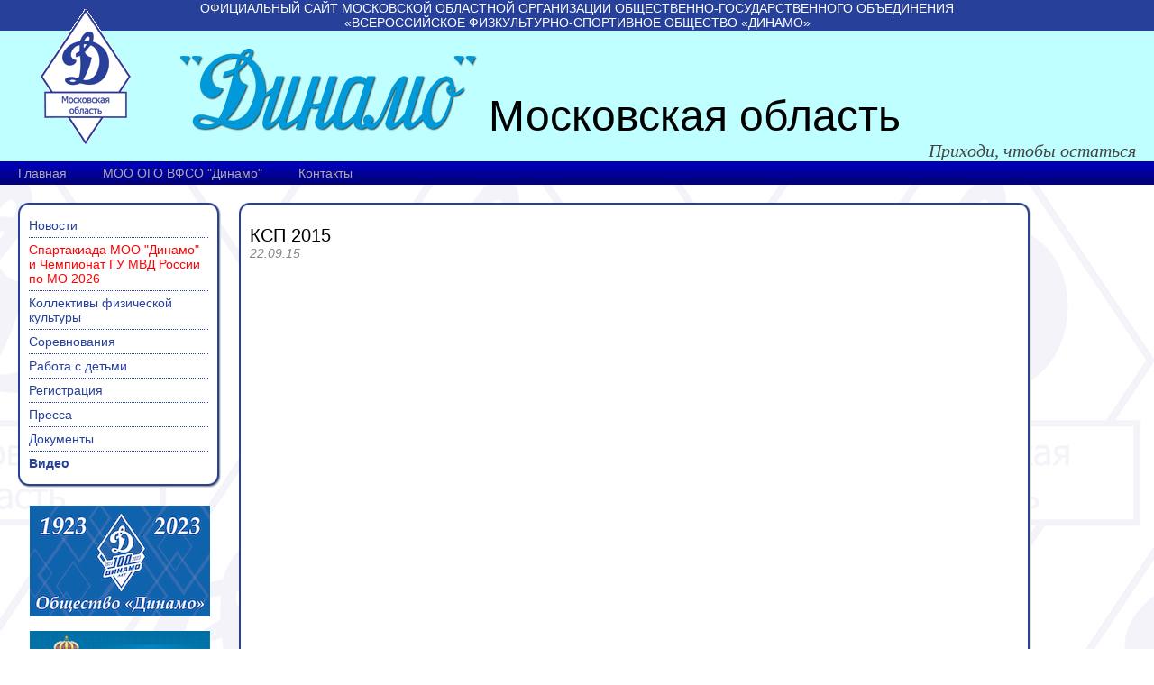

--- FILE ---
content_type: text/html; charset=utf-8
request_url: https://mosobldynamo.ru/video.phtml?id=1111
body_size: 2929
content:
<!DOCTYPE HTML PUBLIC "-//W3C//DTD HTML 4.01 Transitional//EN" "http://www.w3.org/TR/html4/loose.dtd">
<html>
<head>
  <meta http-equiv="Content-Type" content="text/html; charset=utf-8" />
  <title>«Динамо» (Московская область) - Официальный сайт</title>
  <meta name="description" content="Официальный сайт Динамо (Московская область)" />
  <meta name="keywords" content="Динамо,Московская,область,Официальный" />
  <link href="/main.css" type="text/css" rel="stylesheet" />
  <link rel="stylesheet" type="text/css" href="/js/fancybox/jquery.fancybox-1.3.4.css" media="screen" />
  <link rel="SHORTCUT ICON" href="/favicon.ico" type="image/x-icon">
  <link rel="icon" href="/favicon.ico" type="image/x-icon">
<script src="/js/jquery/jquery-1.7.1.min.js" type="text/javascript"></script>
<script type="text/javascript" src="/js/fancybox/jquery.mousewheel-3.0.4.pack.js"></script>
<script type="text/javascript" src="/js/fancybox/jquery.fancybox-1.3.4.pack.js"></script>
<script type="text/javascript">
$(document).ready(function() {
	$('.photos a:has(img)').attr('rel','gallery').fancybox({
		'transitionIn'		: 'none',
		'transitionOut'		: 'none',
		'titlePosition' 	: 'over',
		'titleFormat'		: function(title, currentArray, currentIndex, currentOpts) {
			return '<span id="fancybox-title-over">Фото ' + (currentIndex + 1) + ' / ' + currentArray.length + (title.length ? ' &nbsp; ' + title : '') + '</span>';
		}
	});
});
</script>
</head>

<body>

<table width="100%" height="100%" cellpadding="0" cellspacing="0">
<tr>
  <td class="topline"><h1>Официальный сайт Московской областной организации общественно-государственного объединения <br>&laquo;Всероссийское физкультурно-спортивное общество &laquo;Динамо&raquo;</h1></td>
</tr>
<tr>
  <td height="100">
    <table width="100%" height="100" cellpadding="0" cellspacing="0" class="header">
    <tr>
      <td class="logo" width="200"><a href="/"><img src="/images/logo100.gif" width="100" height="150" alt="лого" style="position:absolute; left: 45px; top: 10px;" /></a></td>
      <td class="text1">
        <div style="padding: 20px 0 0px 0" align="left"> 
          <img src="/images/name.gif" width="329" height="91" alt="Динамо"> 
          Московская область
        </div>
        <div class="slogan">Приходи, чтобы остаться</div>
       </td>
    </tr>
    </table>
  </td>
</tr>
<tr>
  <td height="24">
    <table width="100%" cellpadding="0" cellspacing="0" class="menuline">
    <tr>
      <td>
        <table cellpadding="0" cellspacing="0" class="menu">
<tr>
  <td><a href="/index.phtml">Главная</a></td>
  <td><a href="/org.phtml">МОО ОГО ВФСО "Динамо"</a></td>
  <td><a href="/contacts.phtml">Контакты</a></td>
</tr>
</table>
      </td>
    </tr>
    </table>
  </td>
</tr>
<tr>
  <td align="left" valign="top">
    <table cellspacing="0" cellpadding="0">
    <tr>
      <td class="leftcol" valign="top" align="left">
        <table width="100%" cellpadding="0" cellspacing="0">
<tr>
  <td width="12" height="12"><img src="/images/bluebox-tl.gif" width="12" height="12" alt=""></td>
  <td height="12" style="background: url(/images/bluebox-bb.gif) repeat-x top; background-color: #fff;"></td>
  <td width="14" height="12"><img src="/images/bluebox-tr.gif" width="14" height="12" alt=""></td>
</tr>
<tr>
  <td width="12" style="background: url(/images/bluebox-bb.gif) repeat-y left; background-color: #fff;"></td>
  <td style="background-color: #fff;" align="left" valign="top">
        <table cellpadding="0" cellspacing="0" class="menuleft">
<tr>
<tr>
  <td><a href="/news.phtml">Новости</a></td>
</tr>
<tr>
  <td><a href="/competitions.phtml?id=1169" class="hot">Спартакиада МОО "Динамо" и Чемпионат ГУ МВД России по МО 2026</a></td>
</tr>
<tr>
  <td><a href="/fiskultra.phtml">Коллективы физической культуры</a></td>
</tr>
<tr>
  <td><a href="/competitions.phtml">Соревнования</a></td>
</tr>
<tr>
  <td><a href="/kids.phtml">Работа с детьми</a></td>
</tr>
<tr>
  <td><a href="/form/2019/dynamo/members/">Регистрация</a></td>
</tr>
<tr>
  <td><a href="/press.phtml">Пресса</a></td>
</tr>
<tr>
  <td><a href="/org.phtml">Документы</a></td>
</tr>
<tr>
  <td class="active" id="last"><a href="/video.phtml">Видео</a></td>
</tr>
</tr>
</table>
          </td>
  <td width="14" style="background: url(/images/bluebox-r.gif) repeat-y right; background-color: #fff;"></td>
</tr>
<tr>
  <td width="12" height="14"><img src="/images/bluebox-bl.gif" width="12" height="14" alt=""></td>
  <td height="14" style="background: url(/images/bluebox-b.gif) repeat-x bottom; background-color: #fff;"></td>
  <td width="14" height="14"><img src="/images/bluebox-br.gif" width="14" height="14" alt=""></td>
</tr>
</table>
        <div class="leftcol_inside">
          <a href="http://www.dynamo.su/" target="_blank"><img src="/images/vfso2022.jpg" width="200" height="123" alt="ОГО ВФСО Динамо" title="ОГО ВФСО Динамо"></a>
<br><br>
<a href="http://50.mvd.ru/" target="_blank"><img src="/images/50mvd120.jpg" width="200" height="120" alt="ГУ МВД по Московской области" title="ГУ МВД по Московской области"></a>
<br><br>
<a href="http://mst.mosreg.ru/" target="_blank"><img src="/images/banners/mosreg.png" width="200" height="73" alt="Министерство физической культуры, спорта, туризма и работы с молодежью Московской области" ></a>

				</div>
        <div class="leftcol_inside">
                    <h1>Контакты</h1>
          <div><strong>тел. +7(999)098-9370</strong></div>
          <div><a href="mailto:mosobldynamo@mosobldynamo.ru">mosobldynamo@mosobldynamo.ru</a></div>
          <div>Адрес: 125009, г.Москва, Никитский пер., д.3</div>
				</div>
        <div class="leftcol_inside">
       	  <!-- HotLog -->
<span id="hotlog_counter"></span>
<span id="hotlog_dyn"></span>
<script type="text/javascript">
var hot_s = document.createElement('script');
hot_s.type = 'text/javascript'; hot_s.async = true;
hot_s.src = 'https://js.hotlog.ru/dcounter/636300.js';
hot_d = document.getElementById('hotlog_dyn');
hot_d.appendChild(hot_s);
</script>
<noscript>
<a href="https://click.hotlog.ru/?636300" target="_blank"><img
src="https://hit30.hotlog.ru/cgi-bin/hotlog/count?s=636300&amp;im=201" border="0"
alt="HotLog"></a>
</noscript>
<!-- /HotLog -->				</div>
      </td>
      <td class="main">
        <table width="100%" cellpadding="0" cellspacing="0">
<tr>
  <td width="12" height="12"><img src="/images/bluebox-tl.gif" width="12" height="12" alt=""></td>
  <td height="12" style="background: url(/images/bluebox-bb.gif) repeat-x top; background-color: #fff;"></td>
  <td width="14" height="12"><img src="/images/bluebox-tr.gif" width="14" height="12" alt=""></td>
</tr>
<tr>
  <td width="12" style="background: url(/images/bluebox-bb.gif) repeat-y left; background-color: #fff;"></td>
  <td style="background-color: #fff;" align="left" valign="top">

<h1 style="margin-bottom: 0px;">КСП 2015</h1>
<div class="news">
  <div class="date">22.09.15</div>
  <div class="text"><p><iframe src="https://www.youtube.com/embed/bfF0QFC26pQ?rel=0" width="853" height="480" frameborder="0"></iframe></p></div><div style="clear:both;">
</div></div>
          </td>
  <td width="14" style="background: url(/images/bluebox-r.gif) repeat-y right; background-color: #fff;"></td>
</tr>
<tr>
  <td width="12" height="14"><img src="/images/bluebox-bl.gif" width="12" height="14" alt=""></td>
  <td height="14" style="background: url(/images/bluebox-b.gif) repeat-x bottom; background-color: #fff;"></td>
  <td width="14" height="14"><img src="/images/bluebox-br.gif" width="14" height="14" alt=""></td>
</tr>
</table>
      </td>
<!--
      <td class="rightcol">
        <div>
          <a href="http://mosobldynamo.ru/discount.phtml"><img src="/images/card200.gif" width="200" height="127" alt="Программа социальной поддержки" /></a>
          <br><a href="http://mosobldynamo.ru/discount.phtml">Программа социальной поддержки</a>
        </div>
      </td>
-->
    </tr>
    </table>
  </td>
</tr>
<tr>
  <td height="24" class="footer"  ondblclick="document.location='/a/login.phtml?back=L3ZpZGVvLnBodG1sP2lkPTExMTE=';">
    &copy;2009-2025 mosobldynamo.ru
  </td>
</tr>
</table>

<script type="text/javascript">
var gaJsHost = (("https:" == document.location.protocol) ? "https://ssl." : "http://www.");
document.write(unescape("%3Cscript src='" + gaJsHost + "google-analytics.com/ga.js' type='text/javascript'%3E%3C/script%3E"));
</script>
<script type="text/javascript">
try {
var pageTracker = _gat._getTracker("UA-8937714-1");
pageTracker._trackPageview();
} catch(err) {}</script>
</body>
</html>
